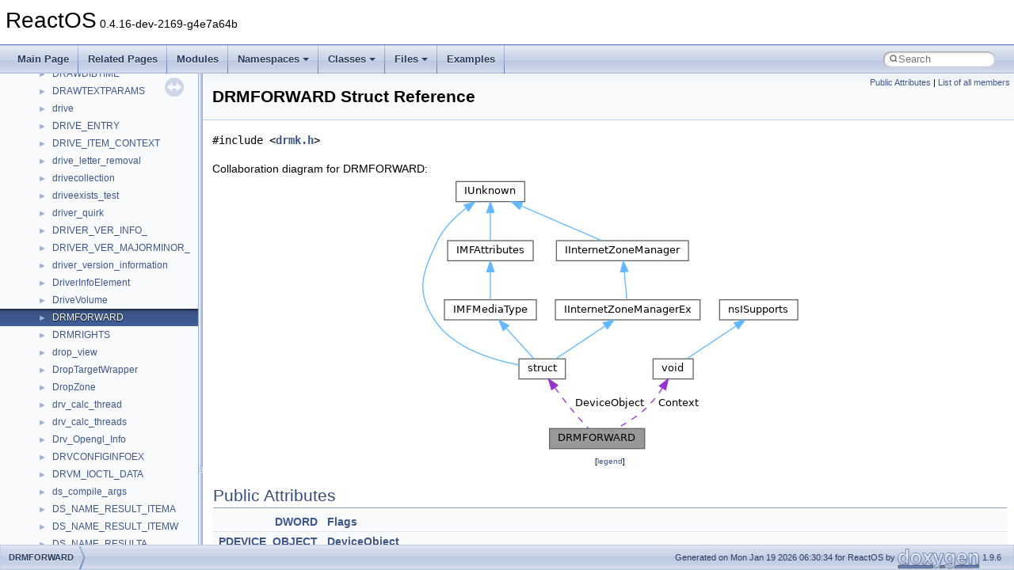

--- FILE ---
content_type: text/html
request_url: https://doxygen.reactos.org/d9/d56/structDRMFORWARD.html
body_size: 2742
content:
<!DOCTYPE html PUBLIC "-//W3C//DTD XHTML 1.0 Transitional//EN" "https://www.w3.org/TR/xhtml1/DTD/xhtml1-transitional.dtd">
<html xmlns="http://www.w3.org/1999/xhtml" lang="en-US">
<head>
<meta http-equiv="Content-Type" content="text/xhtml;charset=UTF-8"/>
<meta http-equiv="X-UA-Compatible" content="IE=11"/>
<meta name="generator" content="Doxygen 1.9.6"/>
<meta name="viewport" content="width=device-width, initial-scale=1"/>
<title>ReactOS: DRMFORWARD Struct Reference</title>
<link href="../../tabs.css" rel="stylesheet" type="text/css"/>
<script type="text/javascript" src="../../jquery.js"></script>
<script type="text/javascript" src="../../dynsections.js"></script>
<link href="../../navtree.css" rel="stylesheet" type="text/css"/>
<script type="text/javascript" src="../../resize.js"></script>
<script type="text/javascript" src="../../navtreedata.js"></script>
<script type="text/javascript" src="../../navtree.js"></script>
<link href="../../search/search.css" rel="stylesheet" type="text/css"/>
<script type="text/javascript" src="../../search/search.js"></script>
<link rel="search" href="../../search_opensearch.php?v=opensearch.xml" type="application/opensearchdescription+xml" title="ReactOS"/>
<link href="../../doxygen.css" rel="stylesheet" type="text/css" />
</head>
<body>
<div id="top"><!-- do not remove this div, it is closed by doxygen! -->
<div id="titlearea">
<table cellspacing="0" cellpadding="0">
 <tbody>
 <tr id="projectrow">
  <td id="projectalign">
   <div id="projectname">ReactOS<span id="projectnumber">&#160;0.4.16-dev-2169-g4e7a64b</span>
   </div>
  </td>
 </tr>
 </tbody>
</table>
</div>
<!-- end header part -->
<!-- Generated by Doxygen 1.9.6 -->
<script type="text/javascript">
/* @license magnet:?xt=urn:btih:d3d9a9a6595521f9666a5e94cc830dab83b65699&amp;dn=expat.txt MIT */
var searchBox = new SearchBox("searchBox", "../../search/",'.html');
/* @license-end */
</script>
<script type="text/javascript" src="../../menudata.js"></script>
<script type="text/javascript" src="../../menu.js"></script>
<script type="text/javascript">
/* @license magnet:?xt=urn:btih:d3d9a9a6595521f9666a5e94cc830dab83b65699&amp;dn=expat.txt MIT */
$(function() {
  initMenu('../../',true,true,'search.html','Search');
  $(document).ready(function() {
    if ($('.searchresults').length > 0) { searchBox.DOMSearchField().focus(); }
  });
});
/* @license-end */
</script>
<div id="main-nav"></div>
</div><!-- top -->
<div id="side-nav" class="ui-resizable side-nav-resizable">
  <div id="nav-tree">
    <div id="nav-tree-contents">
      <div id="nav-sync" class="sync"></div>
    </div>
  </div>
  <div id="splitbar" style="-moz-user-select:none;" 
       class="ui-resizable-handle">
  </div>
</div>
<script type="text/javascript">
/* @license magnet:?xt=urn:btih:d3d9a9a6595521f9666a5e94cc830dab83b65699&amp;dn=expat.txt MIT */
$(document).ready(function(){initNavTree('d9/d56/structDRMFORWARD.html','../../'); initResizable(); });
/* @license-end */
</script>
<div id="doc-content">
<div class="header">
  <div class="summary">
<a href="#pub-attribs">Public Attributes</a> &#124;
<a href="../../df/d7f/structDRMFORWARD-members.html">List of all members</a>  </div>
  <div class="headertitle"><div class="title">DRMFORWARD Struct Reference</div></div>
</div><!--header-->
<div class="contents">

<p><code>#include &lt;<a class="el" href="../../d9/d3c/drmk_8h_source.html">drmk.h</a>&gt;</code></p>
<div class="dynheader">
Collaboration diagram for DRMFORWARD:</div>
<div class="dyncontent">
<div class="center"><img src="../../d1/de7/structDRMFORWARD__coll__graph.png" border="0" usemap="#aDRMFORWARD_coll__map" alt="Collaboration graph"/></div>
<map name="aDRMFORWARD_coll__map" id="aDRMFORWARD_coll__map">
<area shape="rect" title=" " alt="" coords="166,317,286,343"/>
<area shape="rect" href="../../da/d5d/interfacestruct.html" title=" " alt="" coords="127,229,186,255"/>
<area shape="rect" href="../../d8/de9/interfaceIUnknown.html" title=" " alt="" coords="48,5,134,31"/>
<area shape="rect" href="../../d3/d9f/interfaceIMFAttributes.html" title=" " alt="" coords="37,80,145,105"/>
<area shape="rect" href="../../d9/d04/interfaceIInternetZoneManager.html" title=" " alt="" coords="174,80,341,105"/>
<area shape="rect" href="../../d1/d40/interfaceIMFMediaType.html" title=" " alt="" coords="33,155,149,180"/>
<area shape="rect" href="../../d8/d64/interfaceIInternetZoneManagerEx.html" title=" " alt="" coords="173,155,356,180"/>
<area shape="rect" href="../../d6/d37/interfacevoid.html" title=" " alt="" coords="296,229,347,255"/>
<area shape="rect" href="../../d9/d86/interfacensISupports.html" title=" " alt="" coords="380,155,479,180"/>
</map>
<center><span class="legend">[<a target="top" href="../../graph_legend.html">legend</a>]</span></center></div>
<table class="memberdecls">
<tr class="heading"><td colspan="2"><h2 class="groupheader"><a id="pub-attribs" name="pub-attribs"></a>
Public Attributes</h2></td></tr>
<tr class="memitem:a2516ff33f7055b3984824c8956ab87bc"><td class="memItemLeft" align="right" valign="top"><a class="el" href="../../da/dda/filesystems_2udfs_2Include_2ntddk__ex_8h.html#a50e15ae51c87ae06ab29c8148cb5f36c">DWORD</a>&#160;</td><td class="memItemRight" valign="bottom"><a class="el" href="../../d9/d56/structDRMFORWARD.html#a2516ff33f7055b3984824c8956ab87bc">Flags</a></td></tr>
<tr class="separator:a2516ff33f7055b3984824c8956ab87bc"><td class="memSeparator" colspan="2">&#160;</td></tr>
<tr class="memitem:a3b891deae9293ee86ae2dc5da2ed2333"><td class="memItemLeft" align="right" valign="top"><a class="el" href="../../dd/df3/env__spec__w32_8h.html#a670bfcebec37385ebb03093e7eca12b8">PDEVICE_OBJECT</a>&#160;</td><td class="memItemRight" valign="bottom"><a class="el" href="../../d9/d56/structDRMFORWARD.html#a3b891deae9293ee86ae2dc5da2ed2333">DeviceObject</a></td></tr>
<tr class="separator:a3b891deae9293ee86ae2dc5da2ed2333"><td class="memSeparator" colspan="2">&#160;</td></tr>
<tr class="memitem:ad305317114fdf4d01492de7e37c99659"><td class="memItemLeft" align="right" valign="top"><a class="el" href="../../d4/d1b/xdk_2iotypes_8h.html#a941f976669efe397a8733dd3397d933e">PFILE_OBJECT</a>&#160;</td><td class="memItemRight" valign="bottom"><a class="el" href="../../d9/d56/structDRMFORWARD.html#ad305317114fdf4d01492de7e37c99659">FileObject</a></td></tr>
<tr class="separator:ad305317114fdf4d01492de7e37c99659"><td class="memSeparator" colspan="2">&#160;</td></tr>
<tr class="memitem:afd78e746a3c07ce80eeff222c40d2efd"><td class="memItemLeft" align="right" valign="top"><a class="el" href="../../d7/d69/typedefs_8h.html#aa1bd17910e5a6f7c77d1c5ce282c86e9">PVOID</a>&#160;</td><td class="memItemRight" valign="bottom"><a class="el" href="../../d9/d56/structDRMFORWARD.html#afd78e746a3c07ce80eeff222c40d2efd">Context</a></td></tr>
<tr class="separator:afd78e746a3c07ce80eeff222c40d2efd"><td class="memSeparator" colspan="2">&#160;</td></tr>
</table>
<a name="details" id="details"></a><h2 class="groupheader">Detailed Description</h2>
<div class="textblock">
<p class="definition">Definition at line <a class="el" href="../../d9/d3c/drmk_8h_source.html#l00011">11</a> of file <a class="el" href="../../d9/d3c/drmk_8h_source.html">drmk.h</a>.</p>
</div><h2 class="groupheader">Member Data Documentation</h2>
<a id="afd78e746a3c07ce80eeff222c40d2efd" name="afd78e746a3c07ce80eeff222c40d2efd"></a>
<h2 class="memtitle"><span class="permalink"><a href="#afd78e746a3c07ce80eeff222c40d2efd">&#9670;&#160;</a></span>Context</h2>

<div class="memitem">
<div class="memproto">
      <table class="memname">
        <tr>
          <td class="memname"><a class="el" href="../../d7/d69/typedefs_8h.html#aa1bd17910e5a6f7c77d1c5ce282c86e9">PVOID</a> DRMFORWARD::Context</td>
        </tr>
      </table>
</div><div class="memdoc">

<p class="definition">Definition at line <a class="el" href="../../d9/d3c/drmk_8h_source.html#l00015">15</a> of file <a class="el" href="../../d9/d3c/drmk_8h_source.html">drmk.h</a>.</p>

</div>
</div>
<a id="a3b891deae9293ee86ae2dc5da2ed2333" name="a3b891deae9293ee86ae2dc5da2ed2333"></a>
<h2 class="memtitle"><span class="permalink"><a href="#a3b891deae9293ee86ae2dc5da2ed2333">&#9670;&#160;</a></span>DeviceObject</h2>

<div class="memitem">
<div class="memproto">
      <table class="memname">
        <tr>
          <td class="memname"><a class="el" href="../../dd/df3/env__spec__w32_8h.html#a670bfcebec37385ebb03093e7eca12b8">PDEVICE_OBJECT</a> DRMFORWARD::DeviceObject</td>
        </tr>
      </table>
</div><div class="memdoc">

<p class="definition">Definition at line <a class="el" href="../../d9/d3c/drmk_8h_source.html#l00013">13</a> of file <a class="el" href="../../d9/d3c/drmk_8h_source.html">drmk.h</a>.</p>

</div>
</div>
<a id="ad305317114fdf4d01492de7e37c99659" name="ad305317114fdf4d01492de7e37c99659"></a>
<h2 class="memtitle"><span class="permalink"><a href="#ad305317114fdf4d01492de7e37c99659">&#9670;&#160;</a></span>FileObject</h2>

<div class="memitem">
<div class="memproto">
      <table class="memname">
        <tr>
          <td class="memname"><a class="el" href="../../d4/d1b/xdk_2iotypes_8h.html#a941f976669efe397a8733dd3397d933e">PFILE_OBJECT</a> DRMFORWARD::FileObject</td>
        </tr>
      </table>
</div><div class="memdoc">

<p class="definition">Definition at line <a class="el" href="../../d9/d3c/drmk_8h_source.html#l00014">14</a> of file <a class="el" href="../../d9/d3c/drmk_8h_source.html">drmk.h</a>.</p>

</div>
</div>
<a id="a2516ff33f7055b3984824c8956ab87bc" name="a2516ff33f7055b3984824c8956ab87bc"></a>
<h2 class="memtitle"><span class="permalink"><a href="#a2516ff33f7055b3984824c8956ab87bc">&#9670;&#160;</a></span>Flags</h2>

<div class="memitem">
<div class="memproto">
      <table class="memname">
        <tr>
          <td class="memname"><a class="el" href="../../da/dda/filesystems_2udfs_2Include_2ntddk__ex_8h.html#a50e15ae51c87ae06ab29c8148cb5f36c">DWORD</a> DRMFORWARD::Flags</td>
        </tr>
      </table>
</div><div class="memdoc">

<p class="definition">Definition at line <a class="el" href="../../d9/d3c/drmk_8h_source.html#l00012">12</a> of file <a class="el" href="../../d9/d3c/drmk_8h_source.html">drmk.h</a>.</p>

</div>
</div>
<hr/>The documentation for this struct was generated from the following file:<ul>
<li>sdk/include/ddk/<a class="el" href="../../d9/d3c/drmk_8h_source.html">drmk.h</a></li>
</ul>
</div><!-- contents -->
</div><!-- doc-content -->
<!-- start footer part -->
<div id="nav-path" class="navpath"><!-- id is needed for treeview function! -->
  <ul>
    <li class="navelem"><a class="el" href="../../d9/d56/structDRMFORWARD.html">DRMFORWARD</a></li>
    <li class="footer">Generated on Mon Jan 19 2026 06:30:34 for ReactOS by <a href="https://www.doxygen.org/index.html"><img class="footer" src="../../doxygen.svg" width="104" height="31" alt="doxygen"/></a> 1.9.6 </li>
  </ul>
</div>
</body>
</html>


--- FILE ---
content_type: text/javascript
request_url: https://doxygen.reactos.org/navtreeindex1856.js
body_size: 6172
content:
var NAVTREEINDEX1856 =
{
"d9/d56/dll_2win32_2comctl32_2datetime_8c.html#a2ac832d094df6e1bf62ac8a0740c2a05":[17,0,2,10,23,7,14],
"d9/d56/dll_2win32_2comctl32_2datetime_8c.html#a3167daf04aff90567ec592ca8d0e5b2a":[17,0,2,10,23,7,30],
"d9/d56/dll_2win32_2comctl32_2datetime_8c.html#a3718626317227b55ea33125e2c42f50b":[17,0,2,10,23,7,22],
"d9/d56/dll_2win32_2comctl32_2datetime_8c.html#a37c777b4f8e88c55c3a268a38d21e971":[17,0,2,10,23,7,73],
"d9/d56/dll_2win32_2comctl32_2datetime_8c.html#a3a8532a2b8977ebde4c75d1235637804":[17,0,2,10,23,7,63],
"d9/d56/dll_2win32_2comctl32_2datetime_8c.html#a3c6570125c449256c6b76e62d21d3e80":[17,0,2,10,23,7,48],
"d9/d56/dll_2win32_2comctl32_2datetime_8c.html#a40057925bc03162c65ffe06ba263c70e":[17,0,2,10,23,7,12],
"d9/d56/dll_2win32_2comctl32_2datetime_8c.html#a43169be0f11e642acbb7ba9546405b5d":[17,0,2,10,23,7,1],
"d9/d56/dll_2win32_2comctl32_2datetime_8c.html#a44c2cf6b8d319c7e44100068a08acf9b":[17,0,2,10,23,7,42],
"d9/d56/dll_2win32_2comctl32_2datetime_8c.html#a44ea9737eb69936359b801ba28225f22":[17,0,2,10,23,7,16],
"d9/d56/dll_2win32_2comctl32_2datetime_8c.html#a4807178412b37cdef7d9a3a6c32bc976":[17,0,2,10,23,7,19],
"d9/d56/dll_2win32_2comctl32_2datetime_8c.html#a50f969e8bea3b1bc58fc3ff9d7c24f59":[17,0,2,10,23,7,49],
"d9/d56/dll_2win32_2comctl32_2datetime_8c.html#a525cdd7bb774229d61fd103e49be31e0":[17,0,2,10,23,7,70],
"d9/d56/dll_2win32_2comctl32_2datetime_8c.html#a527bc56c53b75e71223a61901ae54107":[17,0,2,10,23,7,40],
"d9/d56/dll_2win32_2comctl32_2datetime_8c.html#a52f8865c2117e5ab88f0bfa4a7ba77f2":[17,0,2,10,23,7,33],
"d9/d56/dll_2win32_2comctl32_2datetime_8c.html#a54f0ef7a54912075edce2bc00150d564":[17,0,2,10,23,7,46],
"d9/d56/dll_2win32_2comctl32_2datetime_8c.html#a56eb589c7a166835cbc49c80c126f6dc":[17,0,2,10,23,7,44],
"d9/d56/dll_2win32_2comctl32_2datetime_8c.html#a5b4619ff14ebf1b75ba5b8502db2781f":[17,0,2,10,23,7,79],
"d9/d56/dll_2win32_2comctl32_2datetime_8c.html#a5e407a55694ffea9f8c997ef2563eaba":[17,0,2,10,23,7,9],
"d9/d56/dll_2win32_2comctl32_2datetime_8c.html#a61f5e2fc794756c20a70c0cb2574a0db":[17,0,2,10,23,7,24],
"d9/d56/dll_2win32_2comctl32_2datetime_8c.html#a63560f771c7d4d41fdc98ec3bb37ae07":[17,0,2,10,23,7,25],
"d9/d56/dll_2win32_2comctl32_2datetime_8c.html#a68027c7856eb337ccc363569f85cf69f":[17,0,2,10,23,7,36],
"d9/d56/dll_2win32_2comctl32_2datetime_8c.html#a6f6745b6cd6f8ad054f462134a2e07e6":[17,0,2,10,23,7,6],
"d9/d56/dll_2win32_2comctl32_2datetime_8c.html#a71d857400f121292a86e827511ba90ff":[17,0,2,10,23,7,82],
"d9/d56/dll_2win32_2comctl32_2datetime_8c.html#a72716fb4059758f426ef7f27272171ad":[17,0,2,10,23,7,54],
"d9/d56/dll_2win32_2comctl32_2datetime_8c.html#a7396669ae1bd3939ac06cf09129531ee":[17,0,2,10,23,7,23],
"d9/d56/dll_2win32_2comctl32_2datetime_8c.html#a767937966710b8bfce2af23fcd9ae764":[17,0,2,10,23,7,51],
"d9/d56/dll_2win32_2comctl32_2datetime_8c.html#a76b5e3cdc903579ad3f1c24746566170":[17,0,2,10,23,7,28],
"d9/d56/dll_2win32_2comctl32_2datetime_8c.html#a77c9a4f4512d640590a0ad3d5adfc020":[17,0,2,10,23,7,65],
"d9/d56/dll_2win32_2comctl32_2datetime_8c.html#a782774245e2e9646a90881d54cbae530":[17,0,2,10,23,7,50],
"d9/d56/dll_2win32_2comctl32_2datetime_8c.html#a7e6d0c2295d9b33b875b594fcb7f5eff":[17,0,2,10,23,7,13],
"d9/d56/dll_2win32_2comctl32_2datetime_8c.html#a7f84e41c8f82767a5c180ecfae62e082":[17,0,2,10,23,7,47],
"d9/d56/dll_2win32_2comctl32_2datetime_8c.html#a805faf8d02ae234179f801df7510655c":[17,0,2,10,23,7,77],
"d9/d56/dll_2win32_2comctl32_2datetime_8c.html#a848ea757b4ff5afb032aeb209a3c3624":[17,0,2,10,23,7,59],
"d9/d56/dll_2win32_2comctl32_2datetime_8c.html#a84fb1ef365f808733b3ba071e770f7d1":[17,0,2,10,23,7,60],
"d9/d56/dll_2win32_2comctl32_2datetime_8c.html#a8513ab325267ccde08483478c67eecf2":[17,0,2,10,23,7,2],
"d9/d56/dll_2win32_2comctl32_2datetime_8c.html#a858997df41066b8397fb8293157edf84":[17,0,2,10,23,7,72],
"d9/d56/dll_2win32_2comctl32_2datetime_8c.html#a86095522e25448b610a8a73b7d03f43a":[17,0,2,10,23,7,62],
"d9/d56/dll_2win32_2comctl32_2datetime_8c.html#a89c0a2ccf73d3bb8cec6e9f658249633":[17,0,2,10,23,7,74],
"d9/d56/dll_2win32_2comctl32_2datetime_8c.html#a8c107e110e2333b0be84b5918d654bb9":[17,0,2,10,23,7,58],
"d9/d56/dll_2win32_2comctl32_2datetime_8c.html#a8d46ff436e05ea7b3bb8e37f41040ee2":[17,0,2,10,23,7,32],
"d9/d56/dll_2win32_2comctl32_2datetime_8c.html#a8e48a05967c93624d21ee2ccae0cd8e7":[17,0,2,10,23,7,75],
"d9/d56/dll_2win32_2comctl32_2datetime_8c.html#a8e6fdb85e0c9e51cb0fa638d9cba9db2":[17,0,2,10,23,7,37],
"d9/d56/dll_2win32_2comctl32_2datetime_8c.html#a8e76474fd89430c1b15ce61a00fd6035":[17,0,2,10,23,7,11],
"d9/d56/dll_2win32_2comctl32_2datetime_8c.html#a94a4d10ddd9c22fb9b9fdbdddc986ad9":[17,0,2,10,23,7,18],
"d9/d56/dll_2win32_2comctl32_2datetime_8c.html#a97bec39634908d6df0b23518ecd015e1":[17,0,2,10,23,7,45],
"d9/d56/dll_2win32_2comctl32_2datetime_8c.html#a9cc26ef70c25e84339fd79a1037c5345":[17,0,2,10,23,7,53],
"d9/d56/dll_2win32_2comctl32_2datetime_8c.html#aa4a16b0274eedee57ca897ee2575a81a":[17,0,2,10,23,7,39],
"d9/d56/dll_2win32_2comctl32_2datetime_8c.html#aab3cdae7d4b7fd419ab7ed28ff79547c":[17,0,2,10,23,7,5],
"d9/d56/dll_2win32_2comctl32_2datetime_8c.html#aac1c4fcec9df5a7d434d74e5c2d97452":[17,0,2,10,23,7,83],
"d9/d56/dll_2win32_2comctl32_2datetime_8c.html#ab21098683b39bdddaf5dba49703eab2b":[17,0,2,10,23,7,31],
"d9/d56/dll_2win32_2comctl32_2datetime_8c.html#ab37a84f9a4aaa3da5c83e7a34f4d7fe0":[17,0,2,10,23,7,61],
"d9/d56/dll_2win32_2comctl32_2datetime_8c.html#ab62c1c995c2634887814694eff36fb7c":[17,0,2,10,23,7,52],
"d9/d56/dll_2win32_2comctl32_2datetime_8c.html#abbd5a5215d3c0926242d8de9396ea5d4":[17,0,2,10,23,7,38],
"d9/d56/dll_2win32_2comctl32_2datetime_8c.html#abd83db7b0069c960ded3a28d5d84178f":[17,0,2,10,23,7,76],
"d9/d56/dll_2win32_2comctl32_2datetime_8c.html#abf0edfe1fd7b174d527613c8475e2505":[17,0,2,10,23,7,10],
"d9/d56/dll_2win32_2comctl32_2datetime_8c.html#ac4564e6375317abe645d4c9130623e15":[17,0,2,10,23,7,64],
"d9/d56/dll_2win32_2comctl32_2datetime_8c.html#ac66789f23e0fc986d994f3e68e748618":[17,0,2,10,23,7,71],
"d9/d56/dll_2win32_2comctl32_2datetime_8c.html#ac67316901d5e9069d67c9eaf6138a84e":[17,0,2,10,23,7,21],
"d9/d56/dll_2win32_2comctl32_2datetime_8c.html#ad2c6d927e09cd8951a6a05b58b773c6a":[17,0,2,10,23,7,55],
"d9/d56/dll_2win32_2comctl32_2datetime_8c.html#ad4ee8a558cb198a3e26a85d991c1a88f":[17,0,2,10,23,7,20],
"d9/d56/dll_2win32_2comctl32_2datetime_8c.html#ad8b7aa4eef884487e9a00dabbb1a6b5a":[17,0,2,10,23,7,4],
"d9/d56/dll_2win32_2comctl32_2datetime_8c.html#ae1be4ab87771166ec25b248cc6fcb83a":[17,0,2,10,23,7,8],
"d9/d56/dll_2win32_2comctl32_2datetime_8c.html#aeb9a11aa7bb339e312a41873cf476734":[17,0,2,10,23,7,3],
"d9/d56/dll_2win32_2comctl32_2datetime_8c.html#aebf90805eef1b686ae0b72202841ce57":[17,0,2,10,23,7,68],
"d9/d56/dll_2win32_2comctl32_2datetime_8c.html#aedb8c5e616e875dac48b227ddb42b368":[17,0,2,10,23,7,67],
"d9/d56/dll_2win32_2comctl32_2datetime_8c.html#aeed685b30ece4138cab3e03bb8bbb25d":[17,0,2,10,23,7,66],
"d9/d56/dll_2win32_2comctl32_2datetime_8c.html#af133ccba5a2295de723244336ab8509a":[17,0,2,10,23,7,80],
"d9/d56/dll_2win32_2comctl32_2datetime_8c.html#af1d25bc8339bda45a5f3811a59be5062":[17,0,2,10,23,7,41],
"d9/d56/dll_2win32_2comctl32_2datetime_8c.html#af38ead257e145659b39983b0e7de3024":[17,0,2,10,23,7,43],
"d9/d56/dll_2win32_2comctl32_2datetime_8c.html#af54144425d1b935aa71f9524a92d2b65":[17,0,2,10,23,7,27],
"d9/d56/dll_2win32_2comctl32_2datetime_8c.html#af61af8115febdf0ddd77c504c146e586":[17,0,2,10,23,7,57],
"d9/d56/dll_2win32_2comctl32_2datetime_8c.html#af7668f9c7f4a3869a4326ba105d74c4b":[17,0,2,10,23,7,26],
"d9/d56/dll_2win32_2comctl32_2datetime_8c.html#afbe81e8b181b6ce8370e54190b4f485f":[17,0,2,10,23,7,7],
"d9/d56/dll_2win32_2comctl32_2datetime_8c.html#afe354f7875dc04896d93da81e9066763":[17,0,2,10,23,7,34],
"d9/d56/dll_2win32_2comctl32_2datetime_8c_source.html":[17,0,2,10,23,7],
"d9/d56/group__mpg123__decoder.html":[14,7,0,0],
"d9/d56/group__mpg123__decoder.html#ga88319e6ee6d177dc9504fec0027edc66":[14,7,0,0,1],
"d9/d56/group__mpg123__decoder.html#ga988b83bce42b79052a1fb5a66caad5e7":[14,7,0,0,3],
"d9/d56/group__mpg123__decoder.html#gabb428be320a2ba70f0415904e6a863d1":[14,7,0,0,4],
"d9/d56/group__mpg123__decoder.html#gae21df3e432dc90e9983d9fea25372cdc":[14,7,0,0,2],
"d9/d56/hanzen_8c.html":[17,0,8,1,8,7,1],
"d9/d56/hanzen_8c.html#a19e884b8c3f8f3ea0f7b30ea844e22ce":[17,0,8,1,8,7,1,3],
"d9/d56/hanzen_8c.html#a49a6becbc360ebdcc0dfb08f9d3e721b":[17,0,8,1,8,7,1,4],
"d9/d56/hanzen_8c.html#acb7ac340975868e64e0e3a21b762fb72":[17,0,8,1,8,7,1,1],
"d9/d56/hanzen_8c.html#ad3d0b3f4f5f4be8017ba71d7ef4e982b":[17,0,8,1,8,7,1,2],
"d9/d56/hanzen_8c.html#afa5247462bcfdc706baf3445c4c58d1b":[17,0,8,1,8,7,1,0],
"d9/d56/hanzen_8c_source.html":[17,0,8,1,8,7,1],
"d9/d56/infrosgen_8c.html":[17,0,8,1,21,13],
"d9/d56/infrosgen_8c.html#a026810f37261f7ae4b5f29837509bdf6":[17,0,8,1,21,13,5],
"d9/d56/infrosgen_8c.html#a2a7ae8c4b2e014db4a5a79d8f7cd7527":[17,0,8,1,21,13,4],
"d9/d56/infrosgen_8c.html#a5bcbe99c65fc84851927b170d8eb216f":[17,0,8,1,21,13,7],
"d9/d56/infrosgen_8c.html#a6519cb977985d97393f0840ee654a47e":[17,0,8,1,21,13,6],
"d9/d56/infrosgen_8c.html#a8de3ed741dadc9c979a4ff17c0a9116e":[17,0,8,1,21,13,0],
"d9/d56/infrosgen_8c.html#a990b517cb835d82142e64ae4a141759e":[17,0,8,1,21,13,2],
"d9/d56/infrosgen_8c.html#a9cfdc3f4cf63b4bc5e4628295817ee31":[17,0,8,1,21,13,1],
"d9/d56/infrosgen_8c.html#af02d10b817429833fab1f813dfb650ed":[17,0,8,1,21,13,3],
"d9/d56/infrosgen_8c_source.html":[17,0,8,1,21,13],
"d9/d56/nd6_8h.html":[17,0,3,12,6,4,1,3,1,38],
"d9/d56/nd6_8h_source.html":[17,0,3,12,6,4,1,3,1,38],
"d9/d56/sdk_2lib_2crt_2wine_2cppexcept_8h.html":[17,0,8,1,8,20,1],
"d9/d56/sdk_2lib_2crt_2wine_2cppexcept_8h.html#a0d0c318b96777bd1ba2b51c35f855cf0":[17,0,8,1,8,20,1,32],
"d9/d56/sdk_2lib_2crt_2wine_2cppexcept_8h.html#a13789c4d39abdc0ceae412e63571bca0":[17,0,8,1,8,20,1,9],
"d9/d56/sdk_2lib_2crt_2wine_2cppexcept_8h.html#a14782649dab06df3140881f8153a94a8":[17,0,8,1,8,20,1,29],
"d9/d56/sdk_2lib_2crt_2wine_2cppexcept_8h.html#a1c77c74d6d40b7f854409f9eb91bf4b3":[17,0,8,1,8,20,1,33],
"d9/d56/sdk_2lib_2crt_2wine_2cppexcept_8h.html#a2ef8b027ae6f73828c3ee967172d9877":[17,0,8,1,8,20,1,14],
"d9/d56/sdk_2lib_2crt_2wine_2cppexcept_8h.html#a3b6f11961482c4745ff101f844418920":[17,0,8,1,8,20,1,23],
"d9/d56/sdk_2lib_2crt_2wine_2cppexcept_8h.html#a3ba56232e626d02d39fddc417329d319":[17,0,8,1,8,20,1,7],
"d9/d56/sdk_2lib_2crt_2wine_2cppexcept_8h.html#a41ff397b4992777921c6e28e77deb42a":[17,0,8,1,8,20,1,11],
"d9/d56/sdk_2lib_2crt_2wine_2cppexcept_8h.html#a4792406c60c489cd2b86878836739531":[17,0,8,1,8,20,1,28],
"d9/d56/sdk_2lib_2crt_2wine_2cppexcept_8h.html#a525ef96f3cac8b5befc5fb8d24fc5220":[17,0,8,1,8,20,1,17],
"d9/d56/sdk_2lib_2crt_2wine_2cppexcept_8h.html#a529287f4d0503ff55f9257c4dd2870ec":[17,0,8,1,8,20,1,27],
"d9/d56/sdk_2lib_2crt_2wine_2cppexcept_8h.html#a6932634784e10b964ec3a4b6b23fa243":[17,0,8,1,8,20,1,10],
"d9/d56/sdk_2lib_2crt_2wine_2cppexcept_8h.html#a6cf9dc4f86e25e1eebae2ed2a91dfd8f":[17,0,8,1,8,20,1,6],
"d9/d56/sdk_2lib_2crt_2wine_2cppexcept_8h.html#a7132d6988a0a2521b2a6c10a2389896b":[17,0,8,1,8,20,1,25],
"d9/d56/sdk_2lib_2crt_2wine_2cppexcept_8h.html#a794feabff301f8b5cfb88c4996b0ca0c":[17,0,8,1,8,20,1,12],
"d9/d56/sdk_2lib_2crt_2wine_2cppexcept_8h.html#a83d03b4e5cdc5ada9299816ed773a684":[17,0,8,1,8,20,1,19],
"d9/d56/sdk_2lib_2crt_2wine_2cppexcept_8h.html#a87f404233b7ee1ada40511ba4d9966f8":[17,0,8,1,8,20,1,24],
"d9/d56/sdk_2lib_2crt_2wine_2cppexcept_8h.html#a8af3f38b8deeccc6158dbe9b679054b1":[17,0,8,1,8,20,1,22],
"d9/d56/sdk_2lib_2crt_2wine_2cppexcept_8h.html#a8b31bd1316f504f18ad0a7bdd28a805e":[17,0,8,1,8,20,1,20],
"d9/d56/sdk_2lib_2crt_2wine_2cppexcept_8h.html#a9da78eddbf7a811c46ddfb93c75f149b":[17,0,8,1,8,20,1,26],
"d9/d56/sdk_2lib_2crt_2wine_2cppexcept_8h.html#ac10145344376cb80ed99f6e2dfaef3ed":[17,0,8,1,8,20,1,18],
"d9/d56/sdk_2lib_2crt_2wine_2cppexcept_8h.html#ac6bf7efa6138a1e757b73d1cea55e17c":[17,0,8,1,8,20,1,15],
"d9/d56/sdk_2lib_2crt_2wine_2cppexcept_8h.html#ac93c0b6b64b816b5d8f76753b7adf622":[17,0,8,1,8,20,1,21],
"d9/d56/sdk_2lib_2crt_2wine_2cppexcept_8h.html#ada80095763101146ad18b097c4451960":[17,0,8,1,8,20,1,30],
"d9/d56/sdk_2lib_2crt_2wine_2cppexcept_8h.html#ae8e4997d429c9b5cd12dfc6b66ce0710":[17,0,8,1,8,20,1,31],
"d9/d56/sdk_2lib_2crt_2wine_2cppexcept_8h.html#aeab7639ba499f7855d2be909d76ffe47":[17,0,8,1,8,20,1,8],
"d9/d56/sdk_2lib_2crt_2wine_2cppexcept_8h.html#af43df3cfa0d3d12bf696ca1e8701ffe4":[17,0,8,1,8,20,1,13],
"d9/d56/sdk_2lib_2crt_2wine_2cppexcept_8h.html#af489680c5e59b4208444a006b8106ba1":[17,0,8,1,8,20,1,16],
"d9/d56/sdk_2lib_2crt_2wine_2cppexcept_8h.html#afc144171a8583d7c648b56dd290bbd9c":[17,0,8,1,8,20,1,34],
"d9/d56/sdk_2lib_2crt_2wine_2cppexcept_8h_source.html":[17,0,8,1,8,20,1],
"d9/d56/structCOMMON__DEVICE__EXTENSION.html":[16,0,13013],
"d9/d56/structCOMMON__DEVICE__EXTENSION.html#a0dff420cdd76050e3db143675c7dfc24":[16,0,13013,3],
"d9/d56/structCOMMON__DEVICE__EXTENSION.html#a4750992eb915185c150667a307e3d282":[16,0,13013,4],
"d9/d56/structCOMMON__DEVICE__EXTENSION.html#a5d320698cfd6136237df9d2af49bb8f1":[16,0,13013,0],
"d9/d56/structCOMMON__DEVICE__EXTENSION.html#a5de9a66a76b4a3f3ad976ae11f9f23ad":[16,0,13013,7],
"d9/d56/structCOMMON__DEVICE__EXTENSION.html#a80cd6bcd25d2d04339c9f21f7c6220eb":[16,0,13013,6],
"d9/d56/structCOMMON__DEVICE__EXTENSION.html#a937ffd3ba566c81c1590e133be5b083a":[16,0,13013,2],
"d9/d56/structCOMMON__DEVICE__EXTENSION.html#aa0ff11fcb90bee293297954e5bdde5d2":[16,0,13013,5],
"d9/d56/structCOMMON__DEVICE__EXTENSION.html#aac2ee0230a897b0aee50aeecfaa954e0":[16,0,13013,8],
"d9/d56/structCOMMON__DEVICE__EXTENSION.html#abda0fbaa88b3fedda2424c7e5191083c":[16,0,13013,1],
"d9/d56/structDRMFORWARD.html":[16,0,14149],
"d9/d56/structDRMFORWARD.html#a2516ff33f7055b3984824c8956ab87bc":[16,0,14149,3],
"d9/d56/structDRMFORWARD.html#a3b891deae9293ee86ae2dc5da2ed2333":[16,0,14149,1],
"d9/d56/structDRMFORWARD.html#ad305317114fdf4d01492de7e37c99659":[16,0,14149,2],
"d9/d56/structDRMFORWARD.html#afd78e746a3c07ce80eeff222c40d2efd":[16,0,14149,0],
"d9/d56/structGenericDesc.html":[16,0,15457],
"d9/d56/structGenericDesc.html#a3328f8476c6f009faf4a0df4024ca4ee":[16,0,15457,0],
"d9/d56/structGenericDesc.html#a959ed18b8a80b436286e5ba078d64d6f":[16,0,15457,1],
"d9/d56/structMCI__DGV__OPEN__PARMSA.html":[16,0,18361],
"d9/d56/structMCI__DGV__OPEN__PARMSA.html#a009d62a8423347a59ff397fb48f9513e":[16,0,18361,6],
"d9/d56/structMCI__DGV__OPEN__PARMSA.html#a10a874ea81f2117fcf598ff6773d2c7b":[16,0,18361,5],
"d9/d56/structMCI__DGV__OPEN__PARMSA.html#a1fca70b61ee23fc519ee78c0d2dc2564":[16,0,18361,1],
"d9/d56/structMCI__DGV__OPEN__PARMSA.html#a54790b66623f33202841a1386196a25f":[16,0,18361,2],
"d9/d56/structMCI__DGV__OPEN__PARMSA.html#a894bfda3b7813e0e4f1c95c7c7734668":[16,0,18361,0],
"d9/d56/structMCI__DGV__OPEN__PARMSA.html#aaad9b45f66e94c9be691fb6773b4265e":[16,0,18361,3],
"d9/d56/structMCI__DGV__OPEN__PARMSA.html#aecbf5c19a276355245fd140915bbfc1c":[16,0,18361,4],
"d9/d56/structSPDATA__CLOSE.html":[16,0,20626],
"d9/d56/structSPDATA__CLOSE.html#a106fbe388fadc6c2208255fd11878591":[16,0,20626,1],
"d9/d56/structSPDATA__CLOSE.html#ad4b3c8d4c9a976b3ceb3f0b24ada80c6":[16,0,20626,0],
"d9/d56/struct__PCI__CONFIGURATOR__CONTEXT.html":[16,0,6660],
"d9/d56/struct__PCI__CONFIGURATOR__CONTEXT.html#a0c9a70174a430520b8a6a230ba415e39":[16,0,6660,1],
"d9/d56/struct__PCI__CONFIGURATOR__CONTEXT.html#a1e6acfa0e75cf8f75cbac6da5cfb1931":[16,0,6660,4],
"d9/d56/struct__PCI__CONFIGURATOR__CONTEXT.html#a4728a86f747850bea519757b1d785e0f":[16,0,6660,5],
"d9/d56/struct__PCI__CONFIGURATOR__CONTEXT.html#a99f07a0c9ca1a2b7962974eb5162fd2d":[16,0,6660,2],
"d9/d56/struct__PCI__CONFIGURATOR__CONTEXT.html#ab06a82dda5d701094b9bb79d6093a560":[16,0,6660,3],
"d9/d56/struct__PCI__CONFIGURATOR__CONTEXT.html#ac6a626e47e97824157433e71d3b25773":[16,0,6660,6],
"d9/d56/struct__PCI__CONFIGURATOR__CONTEXT.html#af0251ac22e2336dc6a2c368693e5a46c":[16,0,6660,0],
"d9/d56/structacpi__pld__info.html":[16,0,11419],
"d9/d56/structacpi__pld__info.html#a0ac11938fd0439f98dc80518a98184ad":[16,0,11419,26],
"d9/d56/structacpi__pld__info.html#a131cffc3f8a50465ca2381fd0c5578a9":[16,0,11419,23],
"d9/d56/structacpi__pld__info.html#a170278dfb0a05afee52208c6bb912d2e":[16,0,11419,1],
"d9/d56/structacpi__pld__info.html#a250e2f543802036c153580dd43d21b9f":[16,0,11419,22],
"d9/d56/structacpi__pld__info.html#a2e7b9c8c38bfd03b98b2f364f1a7bb9a":[16,0,11419,6],
"d9/d56/structacpi__pld__info.html#a3669a21712eb789f02c12054d135fc7f":[16,0,11419,27],
"d9/d56/structacpi__pld__info.html#a3b1685ebf55611d030d02f6bbbfe91af":[16,0,11419,24],
"d9/d56/structacpi__pld__info.html#a45f69f77913192a9d42afbeb6c68c27d":[16,0,11419,3],
"d9/d56/structacpi__pld__info.html#a61f1b7a0752af80606be112075493253":[16,0,11419,2],
"d9/d56/structacpi__pld__info.html#a6d8fd82490f8e251b3c1328e35d997c7":[16,0,11419,15],
"d9/d56/structacpi__pld__info.html#a70a44054ec030b5c4b20749d9b03f439":[16,0,11419,4],
"d9/d56/structacpi__pld__info.html#a7225b493326ccd2eda0b0f7042bbbfbd":[16,0,11419,21],
"d9/d56/structacpi__pld__info.html#a8e65f64d107074948589f9d769b0d305":[16,0,11419,8],
"d9/d56/structacpi__pld__info.html#a90d50361996b108f535b583cd3eedc3e":[16,0,11419,7],
"d9/d56/structacpi__pld__info.html#a96756c52121dbbc5e4e281dce8bb5703":[16,0,11419,5],
"d9/d56/structacpi__pld__info.html#a9d561924c05f9e4cc613fe2d70248a6f":[16,0,11419,13],
"d9/d56/structacpi__pld__info.html#aa080516504987069fd8f1a663d459e11":[16,0,11419,19],
"d9/d56/structacpi__pld__info.html#aa979d6f3fb9e1ec6761706ac7c25f72d":[16,0,11419,17],
"d9/d56/structacpi__pld__info.html#aafe125b697d3f9776a8f0c21f2c9eb1a":[16,0,11419,20],
"d9/d56/structacpi__pld__info.html#ab1298a784ad58da60c8956d720029ccd":[16,0,11419,18],
"d9/d56/structacpi__pld__info.html#ac6934f5db114ec37d16449cd040d3012":[16,0,11419,25],
"d9/d56/structacpi__pld__info.html#ace16a1819bcdc95b5382bbfb1db4824c":[16,0,11419,10],
"d9/d56/structacpi__pld__info.html#add6d91c448168d84bef0f935514ff891":[16,0,11419,11],
"d9/d56/structacpi__pld__info.html#aeba347759c6bcd2ac2dc74786491825e":[16,0,11419,16],
"d9/d56/structacpi__pld__info.html#aef717db8e3a9c435c3d78e0e0867fca0":[16,0,11419,12],
"d9/d56/structacpi__pld__info.html#af15eb5a29f0e9b1ff4a6f76e7f2952a5":[16,0,11419,9],
"d9/d56/structacpi__pld__info.html#af7d5b881090a6057d2047c09f44f9702":[16,0,11419,14],
"d9/d56/structacpi__pld__info.html#afdf9ea1fdad5908eff5fe06de08beb8c":[16,0,11419,0],
"d9/d57/classCActiveLanguageProfileNotifySink.html":[16,0,12305],
"d9/d57/classCActiveLanguageProfileNotifySink.html#a2c4f028f75fa797cefcdfb44b391de7e":[16,0,12305,11],
"d9/d57/classCActiveLanguageProfileNotifySink.html#a32dd69a12752264e49c7a918e02b7490":[16,0,12305,6],
"d9/d57/classCActiveLanguageProfileNotifySink.html#a344c0c21c77b13a779369d2b917aca86":[16,0,12305,13],
"d9/d57/classCActiveLanguageProfileNotifySink.html#a37ae0a2b36d96e395d958fd6a40a87ed":[16,0,12305,12],
"d9/d57/classCActiveLanguageProfileNotifySink.html#a6c89dbc9bbf741171a33fac70d2c736f":[16,0,12305,7],
"d9/d57/classCActiveLanguageProfileNotifySink.html#a783bb0469b4dafe38385220855c73f96":[16,0,12305,10],
"d9/d57/classCActiveLanguageProfileNotifySink.html#aa5e705f605671d1d5dc854b92d2a8f2b":[16,0,12305,3],
"d9/d57/classCActiveLanguageProfileNotifySink.html#aa9d9a7cf0d2a4449f133a6f62b6398b5":[16,0,12305,2],
"d9/d57/classCActiveLanguageProfileNotifySink.html#aabd71b0e12e40ab395818c2fcb0531de":[16,0,12305,8],
"d9/d57/classCActiveLanguageProfileNotifySink.html#ab3bcd21eed07c645e6070e5dcb6b4839":[16,0,12305,1],
"d9/d57/classCActiveLanguageProfileNotifySink.html#ad8a2cf00a396f1f5df201112da7e8a83":[16,0,12305,5],
"d9/d57/classCActiveLanguageProfileNotifySink.html#ade18765074335bd3602c244d482b93df":[16,0,12305,4],
"d9/d57/classCActiveLanguageProfileNotifySink.html#aeec13473754faebc23d22f0da83b8a93":[16,0,12305,9],
"d9/d57/classCActiveLanguageProfileNotifySink.html#afeeb60a09c293523daad11fb3ab01766":[16,0,12305,0],
"d9/d57/ntoskrnl_2mm_2amd64_2procsup_8c.html":[17,0,7,15,0,1],
"d9/d57/ntoskrnl_2mm_2amd64_2procsup_8c.html#a8de3ed741dadc9c979a4ff17c0a9116e":[17,0,7,15,0,1,1],
"d9/d57/ntoskrnl_2mm_2amd64_2procsup_8c.html#ab0e76c4a8d731a007db60c8cdc94b22a":[17,0,7,15,0,1,0],
"d9/d57/ntoskrnl_2mm_2amd64_2procsup_8c.html#ac3c3b150374e1ca8cb37fbcd1bed37f3":[17,0,7,15,0,1,2],
"d9/d57/ntoskrnl_2mm_2amd64_2procsup_8c_source.html":[17,0,7,15,0,1],
"d9/d57/structBitmapImpl.html":[16,0,12058],
"d9/d57/structBitmapImpl.html#a037f58b8fd085ac00f524d5a1e1e64fb":[16,0,12058,4],
"d9/d57/structBitmapImpl.html#a074435de98035f67985bfc3187777c53":[16,0,12058,15],
"d9/d57/structBitmapImpl.html#a148bf6ae5aa8f52882287ea2a1441cf1":[16,0,12058,10],
"d9/d57/structBitmapImpl.html#a177b8176913a9217e8c8eb071ec0e799":[16,0,12058,16],
"d9/d57/structBitmapImpl.html#a224046e4ac47c7f710d587311c65e8da":[16,0,12058,11],
"d9/d57/structBitmapImpl.html#a34b60aff0982f38c3338107113474f75":[16,0,12058,7],
"d9/d57/structBitmapImpl.html#a383b81f2892926dc326e398b6aed9987":[16,0,12058,8],
"d9/d57/structBitmapImpl.html#a3d3157e7f606e48da5a8e2a3c80d514e":[16,0,12058,5],
"d9/d57/structBitmapImpl.html#a47a1e160c4a259a8676e03e180e337be":[16,0,12058,13],
"d9/d57/structBitmapImpl.html#a50fc753466dd25ca3c6452b77a25bb5f":[16,0,12058,12],
"d9/d57/structBitmapImpl.html#a561ea900163a36978d2c7379cefd9b8c":[16,0,12058,1],
"d9/d57/structBitmapImpl.html#a5a07d88f3978dd1b74c9fa928a4203cb":[16,0,12058,9],
"d9/d57/structBitmapImpl.html#a64a1e516421b9ddfeb7fbff690351200":[16,0,12058,6],
"d9/d57/structBitmapImpl.html#a68f28d8bd63b310f83e9fd781464ba6b":[16,0,12058,0],
"d9/d57/structBitmapImpl.html#a95b75cc6aa7a8738ef4febea88ec5a99":[16,0,12058,2],
"d9/d57/structBitmapImpl.html#aae0491bb815e536b20e416c9c1c8647c":[16,0,12058,3],
"d9/d57/structBitmapImpl.html#ae58d76debe2478af673524617afff93e":[16,0,12058,18],
"d9/d57/structBitmapImpl.html#af5f1ddbfb5e4e49d009de65be2c9d88d":[16,0,12058,17],
"d9/d57/structBitmapImpl.html#af99771581156d36c2ecf263863870133":[16,0,12058,14],
"d9/d57/structREGlobalData.html":[16,0,20013],
"d9/d57/structREGlobalData.html#a019fc44ad2543a00e344c4246f13ba1e":[16,0,20013,13],
"d9/d57/structREGlobalData.html#a07060283e94bfba45c564924bd66ecd2":[16,0,20013,1],
"d9/d57/structREGlobalData.html#a130f48ef9d415e7382e5c4e1b96a0fc2":[16,0,20013,5],
"d9/d57/structREGlobalData.html#a2a36eaf33aa8071fd63b791cf587bbb5":[16,0,20013,6],
"d9/d57/structREGlobalData.html#a322dcea489a3cb18052e60eb094d733e":[16,0,20013,4],
"d9/d57/structREGlobalData.html#a61979564f36e010acb619a193fee5fee":[16,0,20013,14],
"d9/d57/structREGlobalData.html#a61a218691bed36d9e3f0c4e3ff946d6a":[16,0,20013,2],
"d9/d57/structREGlobalData.html#a6905e170dad48e5fb681d1210e046f4d":[16,0,20013,7],
"d9/d57/structREGlobalData.html#a6f898b94579e5a7b02a4bb1be4ceebfb":[16,0,20013,3],
"d9/d57/structREGlobalData.html#a72b4a7b7b84b9833e7935ee715f55196":[16,0,20013,11],
"d9/d57/structREGlobalData.html#a7d6e44f8f50b58c1d978a1690fe892fa":[16,0,20013,0],
"d9/d57/structREGlobalData.html#aad1e179057dc5b2d234156216b2ce34f":[16,0,20013,9]
};


--- FILE ---
content_type: text/javascript
request_url: https://doxygen.reactos.org/d9/d56/structDRMFORWARD.js
body_size: 104
content:
var structDRMFORWARD =
[
    [ "Context", "d9/d56/structDRMFORWARD.html#afd78e746a3c07ce80eeff222c40d2efd", null ],
    [ "DeviceObject", "d9/d56/structDRMFORWARD.html#a3b891deae9293ee86ae2dc5da2ed2333", null ],
    [ "FileObject", "d9/d56/structDRMFORWARD.html#ad305317114fdf4d01492de7e37c99659", null ],
    [ "Flags", "d9/d56/structDRMFORWARD.html#a2516ff33f7055b3984824c8956ab87bc", null ]
];